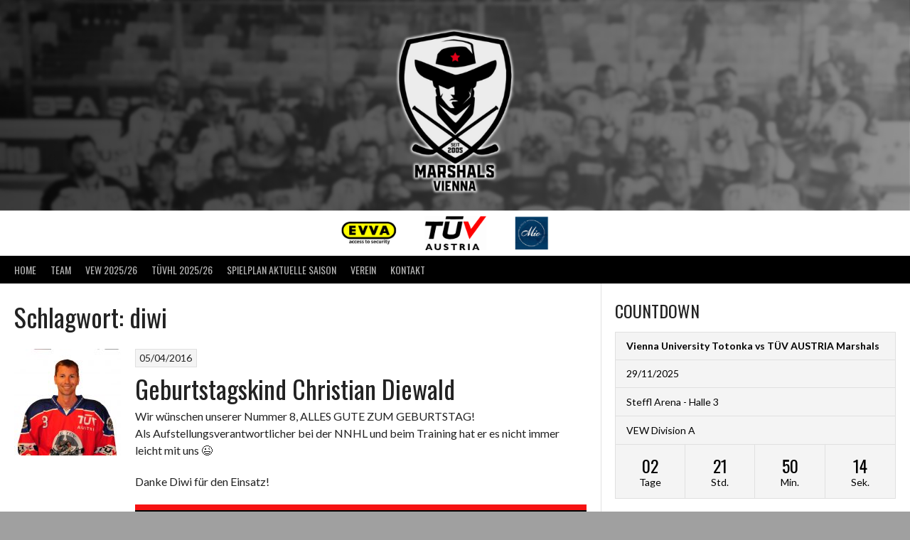

--- FILE ---
content_type: text/html; charset=UTF-8
request_url: https://ec-tuev-marshals.at/tag/diwi/
body_size: 12216
content:
<!DOCTYPE html>
<html lang="de">
<head>
<meta charset="UTF-8">
<meta name="viewport" content="width=device-width, initial-scale=1">
<link rel="profile" href="http://gmpg.org/xfn/11">
<link rel="pingback" href="https://ec-tuev-marshals.at/xmlrpc.php">
<meta name='robots' content='index, follow, max-image-preview:large, max-snippet:-1, max-video-preview:-1' />
	<style>img:is([sizes="auto" i], [sizes^="auto," i]) { contain-intrinsic-size: 3000px 1500px }</style>
	<script type="text/javascript">
/* <![CDATA[ */
window.koko_analytics = {"url":"https:\/\/ec-tuev-marshals.at\/koko-analytics-collect.php","site_url":"https:\/\/ec-tuev-marshals.at","post_id":0,"path":"\/tag\/diwi\/","method":"fingerprint","use_cookie":false};
/* ]]> */
</script>

	<!-- This site is optimized with the Yoast SEO plugin v26.4 - https://yoast.com/wordpress/plugins/seo/ -->
	<title>diwi Archives - TÜV AUSTRIA Marshals</title>
	<link rel="canonical" href="https://ec-tuev-marshals.at/tag/diwi/" />
	<meta property="og:locale" content="de_DE" />
	<meta property="og:type" content="article" />
	<meta property="og:title" content="diwi Archives - TÜV AUSTRIA Marshals" />
	<meta property="og:url" content="https://ec-tuev-marshals.at/tag/diwi/" />
	<meta property="og:site_name" content="TÜV AUSTRIA Marshals" />
	<meta name="twitter:card" content="summary_large_image" />
	<script type="application/ld+json" class="yoast-schema-graph">{"@context":"https://schema.org","@graph":[{"@type":"CollectionPage","@id":"https://ec-tuev-marshals.at/tag/diwi/","url":"https://ec-tuev-marshals.at/tag/diwi/","name":"diwi Archives - TÜV AUSTRIA Marshals","isPartOf":{"@id":"https://ec-tuev-marshals.at/#website"},"primaryImageOfPage":{"@id":"https://ec-tuev-marshals.at/tag/diwi/#primaryimage"},"image":{"@id":"https://ec-tuev-marshals.at/tag/diwi/#primaryimage"},"thumbnailUrl":"https://ec-tuev-marshals.at/wp-content/uploads/2015/08/08_Christian-Diewald.jpg","breadcrumb":{"@id":"https://ec-tuev-marshals.at/tag/diwi/#breadcrumb"},"inLanguage":"de"},{"@type":"ImageObject","inLanguage":"de","@id":"https://ec-tuev-marshals.at/tag/diwi/#primaryimage","url":"https://ec-tuev-marshals.at/wp-content/uploads/2015/08/08_Christian-Diewald.jpg","contentUrl":"https://ec-tuev-marshals.at/wp-content/uploads/2015/08/08_Christian-Diewald.jpg","width":2290,"height":3360},{"@type":"BreadcrumbList","@id":"https://ec-tuev-marshals.at/tag/diwi/#breadcrumb","itemListElement":[{"@type":"ListItem","position":1,"name":"Startseite","item":"https://ec-tuev-marshals.at/"},{"@type":"ListItem","position":2,"name":"diwi"}]},{"@type":"WebSite","@id":"https://ec-tuev-marshals.at/#website","url":"https://ec-tuev-marshals.at/","name":"ECTÜV MARSHALS","description":"Eishockey-Verein in Wien","publisher":{"@id":"https://ec-tuev-marshals.at/#organization"},"potentialAction":[{"@type":"SearchAction","target":{"@type":"EntryPoint","urlTemplate":"https://ec-tuev-marshals.at/?s={search_term_string}"},"query-input":{"@type":"PropertyValueSpecification","valueRequired":true,"valueName":"search_term_string"}}],"inLanguage":"de"},{"@type":"Organization","@id":"https://ec-tuev-marshals.at/#organization","name":"EC TÜV AUSTRIA Marshals","url":"https://ec-tuev-marshals.at/","logo":{"@type":"ImageObject","inLanguage":"de","@id":"https://ec-tuev-marshals.at/#/schema/logo/image/","url":"https://ec-tuev-marshals.at/wp-content/uploads/2015/08/newsletter_marshal_logo.png","contentUrl":"https://ec-tuev-marshals.at/wp-content/uploads/2015/08/newsletter_marshal_logo.png","width":221,"height":200,"caption":"EC TÜV AUSTRIA Marshals"},"image":{"@id":"https://ec-tuev-marshals.at/#/schema/logo/image/"},"sameAs":["https://www.facebook.com/tuvmarshals/"]}]}</script>
	<!-- / Yoast SEO plugin. -->


<link rel='dns-prefetch' href='//fonts.googleapis.com' />
<link rel="alternate" type="application/rss+xml" title="TÜV AUSTRIA Marshals &raquo; Feed" href="https://ec-tuev-marshals.at/feed/" />
<link rel="alternate" type="application/rss+xml" title="TÜV AUSTRIA Marshals &raquo; Kommentar-Feed" href="https://ec-tuev-marshals.at/comments/feed/" />
<link rel="alternate" type="application/rss+xml" title="TÜV AUSTRIA Marshals &raquo; diwi Schlagwort-Feed" href="https://ec-tuev-marshals.at/tag/diwi/feed/" />
<script type="text/javascript">
/* <![CDATA[ */
window._wpemojiSettings = {"baseUrl":"https:\/\/s.w.org\/images\/core\/emoji\/16.0.1\/72x72\/","ext":".png","svgUrl":"https:\/\/s.w.org\/images\/core\/emoji\/16.0.1\/svg\/","svgExt":".svg","source":{"concatemoji":"https:\/\/ec-tuev-marshals.at\/wp-includes\/js\/wp-emoji-release.min.js?ver=6.8.3"}};
/*! This file is auto-generated */
!function(s,n){var o,i,e;function c(e){try{var t={supportTests:e,timestamp:(new Date).valueOf()};sessionStorage.setItem(o,JSON.stringify(t))}catch(e){}}function p(e,t,n){e.clearRect(0,0,e.canvas.width,e.canvas.height),e.fillText(t,0,0);var t=new Uint32Array(e.getImageData(0,0,e.canvas.width,e.canvas.height).data),a=(e.clearRect(0,0,e.canvas.width,e.canvas.height),e.fillText(n,0,0),new Uint32Array(e.getImageData(0,0,e.canvas.width,e.canvas.height).data));return t.every(function(e,t){return e===a[t]})}function u(e,t){e.clearRect(0,0,e.canvas.width,e.canvas.height),e.fillText(t,0,0);for(var n=e.getImageData(16,16,1,1),a=0;a<n.data.length;a++)if(0!==n.data[a])return!1;return!0}function f(e,t,n,a){switch(t){case"flag":return n(e,"\ud83c\udff3\ufe0f\u200d\u26a7\ufe0f","\ud83c\udff3\ufe0f\u200b\u26a7\ufe0f")?!1:!n(e,"\ud83c\udde8\ud83c\uddf6","\ud83c\udde8\u200b\ud83c\uddf6")&&!n(e,"\ud83c\udff4\udb40\udc67\udb40\udc62\udb40\udc65\udb40\udc6e\udb40\udc67\udb40\udc7f","\ud83c\udff4\u200b\udb40\udc67\u200b\udb40\udc62\u200b\udb40\udc65\u200b\udb40\udc6e\u200b\udb40\udc67\u200b\udb40\udc7f");case"emoji":return!a(e,"\ud83e\udedf")}return!1}function g(e,t,n,a){var r="undefined"!=typeof WorkerGlobalScope&&self instanceof WorkerGlobalScope?new OffscreenCanvas(300,150):s.createElement("canvas"),o=r.getContext("2d",{willReadFrequently:!0}),i=(o.textBaseline="top",o.font="600 32px Arial",{});return e.forEach(function(e){i[e]=t(o,e,n,a)}),i}function t(e){var t=s.createElement("script");t.src=e,t.defer=!0,s.head.appendChild(t)}"undefined"!=typeof Promise&&(o="wpEmojiSettingsSupports",i=["flag","emoji"],n.supports={everything:!0,everythingExceptFlag:!0},e=new Promise(function(e){s.addEventListener("DOMContentLoaded",e,{once:!0})}),new Promise(function(t){var n=function(){try{var e=JSON.parse(sessionStorage.getItem(o));if("object"==typeof e&&"number"==typeof e.timestamp&&(new Date).valueOf()<e.timestamp+604800&&"object"==typeof e.supportTests)return e.supportTests}catch(e){}return null}();if(!n){if("undefined"!=typeof Worker&&"undefined"!=typeof OffscreenCanvas&&"undefined"!=typeof URL&&URL.createObjectURL&&"undefined"!=typeof Blob)try{var e="postMessage("+g.toString()+"("+[JSON.stringify(i),f.toString(),p.toString(),u.toString()].join(",")+"));",a=new Blob([e],{type:"text/javascript"}),r=new Worker(URL.createObjectURL(a),{name:"wpTestEmojiSupports"});return void(r.onmessage=function(e){c(n=e.data),r.terminate(),t(n)})}catch(e){}c(n=g(i,f,p,u))}t(n)}).then(function(e){for(var t in e)n.supports[t]=e[t],n.supports.everything=n.supports.everything&&n.supports[t],"flag"!==t&&(n.supports.everythingExceptFlag=n.supports.everythingExceptFlag&&n.supports[t]);n.supports.everythingExceptFlag=n.supports.everythingExceptFlag&&!n.supports.flag,n.DOMReady=!1,n.readyCallback=function(){n.DOMReady=!0}}).then(function(){return e}).then(function(){var e;n.supports.everything||(n.readyCallback(),(e=n.source||{}).concatemoji?t(e.concatemoji):e.wpemoji&&e.twemoji&&(t(e.twemoji),t(e.wpemoji)))}))}((window,document),window._wpemojiSettings);
/* ]]> */
</script>
<style id='wp-emoji-styles-inline-css' type='text/css'>

	img.wp-smiley, img.emoji {
		display: inline !important;
		border: none !important;
		box-shadow: none !important;
		height: 1em !important;
		width: 1em !important;
		margin: 0 0.07em !important;
		vertical-align: -0.1em !important;
		background: none !important;
		padding: 0 !important;
	}
</style>
<link rel='stylesheet' id='wp-block-library-css' href='https://ec-tuev-marshals.at/wp-includes/css/dist/block-library/style.min.css?ver=6.8.3' type='text/css' media='all' />
<style id='classic-theme-styles-inline-css' type='text/css'>
/*! This file is auto-generated */
.wp-block-button__link{color:#fff;background-color:#32373c;border-radius:9999px;box-shadow:none;text-decoration:none;padding:calc(.667em + 2px) calc(1.333em + 2px);font-size:1.125em}.wp-block-file__button{background:#32373c;color:#fff;text-decoration:none}
</style>
<style id='global-styles-inline-css' type='text/css'>
:root{--wp--preset--aspect-ratio--square: 1;--wp--preset--aspect-ratio--4-3: 4/3;--wp--preset--aspect-ratio--3-4: 3/4;--wp--preset--aspect-ratio--3-2: 3/2;--wp--preset--aspect-ratio--2-3: 2/3;--wp--preset--aspect-ratio--16-9: 16/9;--wp--preset--aspect-ratio--9-16: 9/16;--wp--preset--color--black: #000000;--wp--preset--color--cyan-bluish-gray: #abb8c3;--wp--preset--color--white: #ffffff;--wp--preset--color--pale-pink: #f78da7;--wp--preset--color--vivid-red: #cf2e2e;--wp--preset--color--luminous-vivid-orange: #ff6900;--wp--preset--color--luminous-vivid-amber: #fcb900;--wp--preset--color--light-green-cyan: #7bdcb5;--wp--preset--color--vivid-green-cyan: #00d084;--wp--preset--color--pale-cyan-blue: #8ed1fc;--wp--preset--color--vivid-cyan-blue: #0693e3;--wp--preset--color--vivid-purple: #9b51e0;--wp--preset--gradient--vivid-cyan-blue-to-vivid-purple: linear-gradient(135deg,rgba(6,147,227,1) 0%,rgb(155,81,224) 100%);--wp--preset--gradient--light-green-cyan-to-vivid-green-cyan: linear-gradient(135deg,rgb(122,220,180) 0%,rgb(0,208,130) 100%);--wp--preset--gradient--luminous-vivid-amber-to-luminous-vivid-orange: linear-gradient(135deg,rgba(252,185,0,1) 0%,rgba(255,105,0,1) 100%);--wp--preset--gradient--luminous-vivid-orange-to-vivid-red: linear-gradient(135deg,rgba(255,105,0,1) 0%,rgb(207,46,46) 100%);--wp--preset--gradient--very-light-gray-to-cyan-bluish-gray: linear-gradient(135deg,rgb(238,238,238) 0%,rgb(169,184,195) 100%);--wp--preset--gradient--cool-to-warm-spectrum: linear-gradient(135deg,rgb(74,234,220) 0%,rgb(151,120,209) 20%,rgb(207,42,186) 40%,rgb(238,44,130) 60%,rgb(251,105,98) 80%,rgb(254,248,76) 100%);--wp--preset--gradient--blush-light-purple: linear-gradient(135deg,rgb(255,206,236) 0%,rgb(152,150,240) 100%);--wp--preset--gradient--blush-bordeaux: linear-gradient(135deg,rgb(254,205,165) 0%,rgb(254,45,45) 50%,rgb(107,0,62) 100%);--wp--preset--gradient--luminous-dusk: linear-gradient(135deg,rgb(255,203,112) 0%,rgb(199,81,192) 50%,rgb(65,88,208) 100%);--wp--preset--gradient--pale-ocean: linear-gradient(135deg,rgb(255,245,203) 0%,rgb(182,227,212) 50%,rgb(51,167,181) 100%);--wp--preset--gradient--electric-grass: linear-gradient(135deg,rgb(202,248,128) 0%,rgb(113,206,126) 100%);--wp--preset--gradient--midnight: linear-gradient(135deg,rgb(2,3,129) 0%,rgb(40,116,252) 100%);--wp--preset--font-size--small: 13px;--wp--preset--font-size--medium: 20px;--wp--preset--font-size--large: 36px;--wp--preset--font-size--x-large: 42px;--wp--preset--spacing--20: 0.44rem;--wp--preset--spacing--30: 0.67rem;--wp--preset--spacing--40: 1rem;--wp--preset--spacing--50: 1.5rem;--wp--preset--spacing--60: 2.25rem;--wp--preset--spacing--70: 3.38rem;--wp--preset--spacing--80: 5.06rem;--wp--preset--shadow--natural: 6px 6px 9px rgba(0, 0, 0, 0.2);--wp--preset--shadow--deep: 12px 12px 50px rgba(0, 0, 0, 0.4);--wp--preset--shadow--sharp: 6px 6px 0px rgba(0, 0, 0, 0.2);--wp--preset--shadow--outlined: 6px 6px 0px -3px rgba(255, 255, 255, 1), 6px 6px rgba(0, 0, 0, 1);--wp--preset--shadow--crisp: 6px 6px 0px rgba(0, 0, 0, 1);}:where(.is-layout-flex){gap: 0.5em;}:where(.is-layout-grid){gap: 0.5em;}body .is-layout-flex{display: flex;}.is-layout-flex{flex-wrap: wrap;align-items: center;}.is-layout-flex > :is(*, div){margin: 0;}body .is-layout-grid{display: grid;}.is-layout-grid > :is(*, div){margin: 0;}:where(.wp-block-columns.is-layout-flex){gap: 2em;}:where(.wp-block-columns.is-layout-grid){gap: 2em;}:where(.wp-block-post-template.is-layout-flex){gap: 1.25em;}:where(.wp-block-post-template.is-layout-grid){gap: 1.25em;}.has-black-color{color: var(--wp--preset--color--black) !important;}.has-cyan-bluish-gray-color{color: var(--wp--preset--color--cyan-bluish-gray) !important;}.has-white-color{color: var(--wp--preset--color--white) !important;}.has-pale-pink-color{color: var(--wp--preset--color--pale-pink) !important;}.has-vivid-red-color{color: var(--wp--preset--color--vivid-red) !important;}.has-luminous-vivid-orange-color{color: var(--wp--preset--color--luminous-vivid-orange) !important;}.has-luminous-vivid-amber-color{color: var(--wp--preset--color--luminous-vivid-amber) !important;}.has-light-green-cyan-color{color: var(--wp--preset--color--light-green-cyan) !important;}.has-vivid-green-cyan-color{color: var(--wp--preset--color--vivid-green-cyan) !important;}.has-pale-cyan-blue-color{color: var(--wp--preset--color--pale-cyan-blue) !important;}.has-vivid-cyan-blue-color{color: var(--wp--preset--color--vivid-cyan-blue) !important;}.has-vivid-purple-color{color: var(--wp--preset--color--vivid-purple) !important;}.has-black-background-color{background-color: var(--wp--preset--color--black) !important;}.has-cyan-bluish-gray-background-color{background-color: var(--wp--preset--color--cyan-bluish-gray) !important;}.has-white-background-color{background-color: var(--wp--preset--color--white) !important;}.has-pale-pink-background-color{background-color: var(--wp--preset--color--pale-pink) !important;}.has-vivid-red-background-color{background-color: var(--wp--preset--color--vivid-red) !important;}.has-luminous-vivid-orange-background-color{background-color: var(--wp--preset--color--luminous-vivid-orange) !important;}.has-luminous-vivid-amber-background-color{background-color: var(--wp--preset--color--luminous-vivid-amber) !important;}.has-light-green-cyan-background-color{background-color: var(--wp--preset--color--light-green-cyan) !important;}.has-vivid-green-cyan-background-color{background-color: var(--wp--preset--color--vivid-green-cyan) !important;}.has-pale-cyan-blue-background-color{background-color: var(--wp--preset--color--pale-cyan-blue) !important;}.has-vivid-cyan-blue-background-color{background-color: var(--wp--preset--color--vivid-cyan-blue) !important;}.has-vivid-purple-background-color{background-color: var(--wp--preset--color--vivid-purple) !important;}.has-black-border-color{border-color: var(--wp--preset--color--black) !important;}.has-cyan-bluish-gray-border-color{border-color: var(--wp--preset--color--cyan-bluish-gray) !important;}.has-white-border-color{border-color: var(--wp--preset--color--white) !important;}.has-pale-pink-border-color{border-color: var(--wp--preset--color--pale-pink) !important;}.has-vivid-red-border-color{border-color: var(--wp--preset--color--vivid-red) !important;}.has-luminous-vivid-orange-border-color{border-color: var(--wp--preset--color--luminous-vivid-orange) !important;}.has-luminous-vivid-amber-border-color{border-color: var(--wp--preset--color--luminous-vivid-amber) !important;}.has-light-green-cyan-border-color{border-color: var(--wp--preset--color--light-green-cyan) !important;}.has-vivid-green-cyan-border-color{border-color: var(--wp--preset--color--vivid-green-cyan) !important;}.has-pale-cyan-blue-border-color{border-color: var(--wp--preset--color--pale-cyan-blue) !important;}.has-vivid-cyan-blue-border-color{border-color: var(--wp--preset--color--vivid-cyan-blue) !important;}.has-vivid-purple-border-color{border-color: var(--wp--preset--color--vivid-purple) !important;}.has-vivid-cyan-blue-to-vivid-purple-gradient-background{background: var(--wp--preset--gradient--vivid-cyan-blue-to-vivid-purple) !important;}.has-light-green-cyan-to-vivid-green-cyan-gradient-background{background: var(--wp--preset--gradient--light-green-cyan-to-vivid-green-cyan) !important;}.has-luminous-vivid-amber-to-luminous-vivid-orange-gradient-background{background: var(--wp--preset--gradient--luminous-vivid-amber-to-luminous-vivid-orange) !important;}.has-luminous-vivid-orange-to-vivid-red-gradient-background{background: var(--wp--preset--gradient--luminous-vivid-orange-to-vivid-red) !important;}.has-very-light-gray-to-cyan-bluish-gray-gradient-background{background: var(--wp--preset--gradient--very-light-gray-to-cyan-bluish-gray) !important;}.has-cool-to-warm-spectrum-gradient-background{background: var(--wp--preset--gradient--cool-to-warm-spectrum) !important;}.has-blush-light-purple-gradient-background{background: var(--wp--preset--gradient--blush-light-purple) !important;}.has-blush-bordeaux-gradient-background{background: var(--wp--preset--gradient--blush-bordeaux) !important;}.has-luminous-dusk-gradient-background{background: var(--wp--preset--gradient--luminous-dusk) !important;}.has-pale-ocean-gradient-background{background: var(--wp--preset--gradient--pale-ocean) !important;}.has-electric-grass-gradient-background{background: var(--wp--preset--gradient--electric-grass) !important;}.has-midnight-gradient-background{background: var(--wp--preset--gradient--midnight) !important;}.has-small-font-size{font-size: var(--wp--preset--font-size--small) !important;}.has-medium-font-size{font-size: var(--wp--preset--font-size--medium) !important;}.has-large-font-size{font-size: var(--wp--preset--font-size--large) !important;}.has-x-large-font-size{font-size: var(--wp--preset--font-size--x-large) !important;}
:where(.wp-block-post-template.is-layout-flex){gap: 1.25em;}:where(.wp-block-post-template.is-layout-grid){gap: 1.25em;}
:where(.wp-block-columns.is-layout-flex){gap: 2em;}:where(.wp-block-columns.is-layout-grid){gap: 2em;}
:root :where(.wp-block-pullquote){font-size: 1.5em;line-height: 1.6;}
</style>
<link rel='stylesheet' id='dashicons-css' href='https://ec-tuev-marshals.at/wp-includes/css/dashicons.min.css?ver=6.8.3' type='text/css' media='all' />
<link rel='stylesheet' id='sportspress-general-css' href='//ec-tuev-marshals.at/wp-content/plugins/sportspress-pro/includes/sportspress/assets/css/sportspress.css?ver=2.7.26' type='text/css' media='all' />
<link rel='stylesheet' id='sportspress-icons-css' href='//ec-tuev-marshals.at/wp-content/plugins/sportspress-pro/includes/sportspress/assets/css/icons.css?ver=2.7.26' type='text/css' media='all' />
<link rel='stylesheet' id='sportspress-league-menu-css' href='//ec-tuev-marshals.at/wp-content/plugins/sportspress-pro/includes/sportspress-league-menu/css/sportspress-league-menu.css?ver=2.1.2' type='text/css' media='all' />
<link rel='stylesheet' id='sportspress-event-statistics-css' href='//ec-tuev-marshals.at/wp-content/plugins/sportspress-pro/includes/sportspress-match-stats/css/sportspress-match-stats.css?ver=2.2' type='text/css' media='all' />
<link rel='stylesheet' id='sportspress-results-matrix-css' href='//ec-tuev-marshals.at/wp-content/plugins/sportspress-pro/includes/sportspress-results-matrix/css/sportspress-results-matrix.css?ver=2.6.9' type='text/css' media='all' />
<link rel='stylesheet' id='sportspress-scoreboard-css' href='//ec-tuev-marshals.at/wp-content/plugins/sportspress-pro/includes/sportspress-scoreboard/css/sportspress-scoreboard.css?ver=2.6.11' type='text/css' media='all' />
<link rel='stylesheet' id='sportspress-scoreboard-ltr-css' href='//ec-tuev-marshals.at/wp-content/plugins/sportspress-pro/includes/sportspress-scoreboard/css/sportspress-scoreboard-ltr.css?ver=2.6.11' type='text/css' media='all' />
<link rel='stylesheet' id='sportspress-sponsors-css' href='//ec-tuev-marshals.at/wp-content/plugins/sportspress-pro/includes/sportspress-sponsors/css/sportspress-sponsors.css?ver=2.6.15' type='text/css' media='all' />
<link rel='stylesheet' id='sportspress-timelines-css' href='//ec-tuev-marshals.at/wp-content/plugins/sportspress-pro/includes/sportspress-timelines/css/sportspress-timelines.css?ver=2.6' type='text/css' media='all' />
<link rel='stylesheet' id='sportspress-tournaments-css' href='//ec-tuev-marshals.at/wp-content/plugins/sportspress-pro/includes/sportspress-tournaments/css/sportspress-tournaments.css?ver=2.6.21' type='text/css' media='all' />
<link rel='stylesheet' id='sportspress-tournaments-ltr-css' href='//ec-tuev-marshals.at/wp-content/plugins/sportspress-pro/includes/sportspress-tournaments/css/sportspress-tournaments-ltr.css?ver=2.6.21' type='text/css' media='all' />
<link rel='stylesheet' id='jquery-bracket-css' href='//ec-tuev-marshals.at/wp-content/plugins/sportspress-pro/includes/sportspress-tournaments/css/jquery.bracket.min.css?ver=0.11.0' type='text/css' media='all' />
<link rel='stylesheet' id='sportspress-twitter-css' href='//ec-tuev-marshals.at/wp-content/plugins/sportspress-pro/includes/sportspress-twitter/css/sportspress-twitter.css?ver=2.1.2' type='text/css' media='all' />
<link rel='stylesheet' id='sportspress-user-scores-css' href='//ec-tuev-marshals.at/wp-content/plugins/sportspress-pro/includes/sportspress-user-scores/css/sportspress-user-scores.css?ver=2.3' type='text/css' media='all' />
<link rel='stylesheet' id='wpsw_social-icons-css' href='https://ec-tuev-marshals.at/wp-content/plugins/wp-social-widget/assets/css/social-icons.css?ver=2.3.1' type='text/css' media='all' />
<link rel='stylesheet' id='wpsw_social-css-css' href='https://ec-tuev-marshals.at/wp-content/plugins/wp-social-widget/assets/css/social-style.css?ver=2.3.1' type='text/css' media='all' />
<link rel='stylesheet' id='rookie-lato-css' href='//fonts.googleapis.com/css?family=Lato%3A400%2C700%2C400italic%2C700italic&#038;subset=latin-ext&#038;ver=6.8.3' type='text/css' media='all' />
<link rel='stylesheet' id='rookie-oswald-css' href='//fonts.googleapis.com/css?family=Oswald%3A400%2C700&#038;subset=latin-ext&#038;ver=6.8.3' type='text/css' media='all' />
<link rel='stylesheet' id='rookie-framework-style-css' href='https://ec-tuev-marshals.at/wp-content/themes/rookie/framework.css?ver=6.8.3' type='text/css' media='all' />
<link rel='stylesheet' id='rookie-style-css' href='https://ec-tuev-marshals.at/wp-content/themes/rookie/style.css?ver=6.8.3' type='text/css' media='all' />
<link rel='stylesheet' id='meks-social-widget-css' href='https://ec-tuev-marshals.at/wp-content/plugins/meks-smart-social-widget/css/style.css?ver=1.6.5' type='text/css' media='all' />
<link rel='stylesheet' id='slb_core-css' href='https://ec-tuev-marshals.at/wp-content/plugins/simple-lightbox/client/css/app.css?ver=2.9.4' type='text/css' media='all' />
<link rel='stylesheet' id='eeb-css-frontend-css' href='https://ec-tuev-marshals.at/wp-content/plugins/email-encoder-bundle/core/includes/assets/css/style.css?ver=251111-93703' type='text/css' media='all' />
<link rel='stylesheet' id='__EPYT__style-css' href='https://ec-tuev-marshals.at/wp-content/plugins/youtube-embed-plus/styles/ytprefs.min.css?ver=14.2.3.2' type='text/css' media='all' />
<style id='__EPYT__style-inline-css' type='text/css'>

                .epyt-gallery-thumb {
                        width: 33.333%;
                }
                
</style>
<style type="text/css"></style>	<style type="text/css"> /* Rookie Custom Layout */
	@media screen and (min-width: 1025px) {
		.site-header, .site-content, .site-footer, .site-info {
			width: 1600px; }
	}
	</style>
		<style type="text/css"> /* Rookie Custom Colors */
	.site-content,
	.main-navigation .nav-menu > .menu-item-has-children:hover > a,
	.main-navigation li.menu-item-has-children:hover a,
	.main-navigation ul ul { background: #ffffff; }
	pre,
	code,
	kbd,
	tt,
	var,
	table,
	.main-navigation li.menu-item-has-children:hover a:hover,
	.main-navigation ul ul li.page_item_has_children:hover > a,
	.entry-footer-links,
	.comment-content,
	.sp-table-wrapper .dataTables_paginate,
	.sp-event-staff,
	.sp-template-countdown .event-name,
	.sp-template-countdown .event-venue,
	.sp-template-countdown .event-league,
	.sp-template-countdown time span,
	.sp-template-details dl,
	.mega-slider__row,
	.woocommerce .woocommerce-breadcrumb,
	.woocommerce-page .woocommerce-breadcrumb,
	.opta-widget-container form {
		background: #f4f4f4; }
	.comment-content:after {
		border-right-color: #f4f4f4; }
	.widget_calendar #today,
	.sp-highlight,
	.sp-template-event-calendar #today,
	.sp-template-event-blocks .event-title,
	.mega-slider__row:hover {
		background: #ffffff; }
	.sp-tournament-bracket .sp-team .sp-team-name:before {
		border-left-color: #ffffff;
		border-right-color: #ffffff; }
	.sp-tournament-bracket .sp-event {
		border-color: #ffffff !important; }
	caption,
	.main-navigation,
	.site-footer,
	.sp-heading,
	.sp-table-caption,
	.sp-template-gallery .gallery-caption,
	.sp-template-event-logos .sp-team-result,
	.sp-statistic-bar,
	.opta-widget-container h2 {
		background: #000000; }
	pre,
	code,
	kbd,
	tt,
	var,
	table,
	th,
	td,
	tbody td,
	th:first-child, td:first-child,
	th:last-child, td:last-child,
	input[type="text"],
	input[type="email"],
	input[type="url"],
	input[type="password"],
	input[type="search"],
    input[type="tel"],
    input[type="date"],
	textarea,
	.entry-footer-links,
	.comment-metadata .edit-link,
	.comment-content,
	.sp-table-wrapper .dataTables_paginate,
	.sp-event-staff,
	.sp-template-countdown .event-name,
	.sp-template-countdown .event-venue,
	.sp-template-countdown .event-league,
	.sp-template-countdown time span,
	.sp-template-countdown time span:first-child,
	.sp-template-event-blocks .event-title,
	.sp-template-details dl,
	.sp-template-tournament-bracket table,
	.sp-template-tournament-bracket thead th,
	.mega-slider_row,
	.woocommerce .woocommerce-breadcrumb,
	.woocommerce-page .woocommerce-breadcrumb,
	.opta-widget-container form {
		border-color: #e0e0e0; }
	.comment-content:before {
		border-right-color: #e0e0e0; }
	.sp-tab-menu {
		border-bottom-color: #e0e0e0; }
	body,
	button,
	input,
	select,
	textarea,
	.main-navigation .nav-menu > .menu-item-has-children:hover > a,
	.main-navigation ul ul a,
	.widget_recent_entries ul li:before,
	.widget_pages ul li:before,
	.widget_categories ul li:before,
	.widget_archive ul li:before,
	.widget_recent_comments ul li:before,
	.widget_nav_menu ul li:before,
	.widget_links ul li:before,
	.widget_meta ul li:before,
	.entry-title a,
	a .entry-title,
	.page-title a,
	a .page-title,
	.entry-title a:hover,
	a:hover .entry-title,
	.page-title a:hover,
	a:hover .page-title:hover,
	.woocommerce ul.products li.product h3,
	.woocommerce-page ul.products li.product h3 {
		color: #222222; }
	pre,
	code,
	kbd,
	tt,
	var,
	table,
	.main-navigation li.menu-item-has-children:hover a:hover,
	.main-navigation ul ul li.page_item_has_children:hover > a,
	.entry-meta,
	.entry-footer-links,
	.comment-content,
	.sp-data-table,
	.site-footer .sp-data-table,
	.sp-table-wrapper .dataTables_paginate,
	.sp-template,
	.sp-template-countdown .event-venue,
	.sp-template-countdown .event-league,
	.sp-template-countdown .event-name a,
	.sp-template-countdown time span,
	.sp-template-details dl,
	.sp-template-event-blocks .event-title,
	.sp-template-event-blocks .event-title a,
	.sp-tournament-bracket .sp-event .sp-event-date,
	.mega-slider,
	.woocommerce .woocommerce-breadcrumb,
	.woocommerce-page .woocommerce-breadcrumb {
		color: #000000; }
	.widget_recent_entries ul li a,
	.widget_pages ul li a,
	.widget_categories ul li a,
	.widget_archive ul li a,
	.widget_recent_comments ul li a,
	.widget_nav_menu ul li a,
	.widget_links ul li a,
	.widget_meta ul li a,
	.widget_calendar #prev a,
	.widget_calendar #next a,
	.nav-links a,
	.comment-metadata a,
	.comment-body .reply a,
	.wp-caption-text,
	.sp-view-all-link,
	.sp-template-event-calendar #prev a,
	.sp-template-event-calendar #next a,
	.sp-template-tournament-bracket .sp-event-venue,
	.woocommerce .woocommerce-breadcrumb,
	.woocommerce-page .woocommerce-breadcrumb,
	.woocommerce .woocommerce-breadcrumb a,
	.woocommerce-page .woocommerce-breadcrumb a {
		color: #7a7a7a; }
	caption,
	button,
	input[type="button"],
	input[type="reset"],
	input[type="submit"],
	.main-navigation .nav-menu > li:hover > a,
	.main-navigation.toggled .menu-toggle,
	.site-footer,
	.sp-template .gallery-caption,
	.sp-template .gallery-caption a,
	.sp-heading,
	.sp-heading:hover,
	.sp-heading a:hover,
	.sp-table-caption,
	.sp-template-event-logos .sp-team-result,
	.sp-template-tournament-bracket .sp-result,
	.single-sp_player .entry-header .entry-title strong {
		color: #ffffff; }
	.main-navigation a,
	.main-navigation .menu-toggle {
		color: rgba(255, 255, 255, 0.7); }
	a,
	blockquote:before,
	q:before,
	.main-navigation ul ul .current-menu-item > a,
	.main-navigation ul ul .current-menu-parent > a,
	.main-navigation ul ul .current-menu-ancestor > a,
	.main-navigation ul ul .current_page_item > a,
	.main-navigation ul ul .current_page_parent > a,
	.main-navigation ul ul .current_page_ancestor > a,
	.main-navigation li.menu-item-has-children:hover ul .current-menu-item > a:hover,
	.main-navigation li.menu-item-has-children:hover ul .current-menu-parent > a:hover,
	.main-navigation li.menu-item-has-children:hover ul .current-menu-ancestor > a:hover,
	.main-navigation li.menu-item-has-children:hover ul .current_page_item > a:hover,
	.main-navigation li.menu-item-has-children:hover ul .current_page_parent > a:hover,
	.main-navigation li.menu-item-has-children:hover ul .current_page_ancestor > a:hover,
	.widget_recent_entries ul li a:hover,
	.widget_pages ul li a:hover,
	.widget_categories ul li a:hover,
	.widget_archive ul li a:hover,
	.widget_recent_comments ul li a:hover,
	.widget_nav_menu ul li a:hover,
	.widget_links ul li a:hover,
	.widget_meta ul li a:hover,
	.widget_calendar #prev a:hover,
	.widget_calendar #next a:hover,
	.nav-links a:hover,
	.sticky .entry-title:before,
	.comment-metadata a:hover,
	.comment-body .reply a:hover,
	.sp-view-all-link:hover,
	.sp-template-event-calendar #prev a:hover,
	.sp-template-event-calendar #next a:hover,
	.single-sp_staff .entry-header .entry-title strong,
	.sp-message {
		color: #f61212; }
	cite:before,
	button,
	input[type="button"],
	input[type="reset"],
	input[type="submit"],
	.main-navigation .nav-menu > li:hover > a,
	.main-navigation .search-form .search-submit:hover,
	.nav-links .meta-nav,
	.entry-footer a,
	.sp-template-player-gallery .gallery-item strong,
	.sp-template-tournament-bracket .sp-result,
	.single-sp_player .entry-header .entry-title strong,
	.sp-statistic-bar-fill,
	.mega-slider__row--active,
	.mega-slider__row--active:hover {
		background: #f61212; }
	.sp-message {
		border-color: #f61212; }
	caption,
	.sp-table-caption,
	.opta-widget-container h2 {
		border-top-color: #f61212; }
	.sp-tab-menu-item-active a {
		border-bottom-color: #f61212; }
	button:hover,
	input[type="button"]:hover,
	input[type="reset"]:hover,
	input[type="submit"]:hover,
	button:focus,
	input[type="button"]:focus,
	input[type="reset"]:focus,
	input[type="submit"]:focus,
	button:active,
	input[type="button"]:active,
	input[type="reset"]:active,
	input[type="submit"]:active,
	.entry-footer a:hover,
	.nav-links a:hover .meta-nav,
	.sp-template-tournament-bracket .sp-event-title:hover .sp-result {
		background: #d80000; }
	.widget_search .search-submit {
		border-color: #d80000; }
	a:hover {
		color: #d80000; }
	.sp-template-event-logos {
		color: inherit; }
	.sp-footer-sponsors .sp-sponsors {
		border-color: #e0e0e0; }
	@media screen and (max-width: 600px) {
		.main-navigation .nav-menu > li:hover > a,
		.main-navigation ul ul li.page_item_has_children:hover > a {
			color: #ffffff;
			background: transparent; }
		.main-navigation .nav-menu li a:hover,
		.main-navigation .search-form .search-submit {
			color: #ffffff;
			background: #f61212; }
		.main-navigation .nav-menu > .menu-item-has-children:hover > a,
		.main-navigation li.menu-item-has-children:hover a {
			background: transparent; }
		.main-navigation ul ul {
			background: rgba(0, 0, 0, 0.1); }
		.main-navigation .nav-menu > .menu-item-has-children:hover > a:hover,
		.main-navigation li.menu-item-has-children:hover a:hover {
			background: #f61212;
			color: #fff;
		}
		.main-navigation ul ul a,
		.main-navigation .nav-menu > .menu-item-has-children:hover > a {
			color: rgba(255, 255, 255, 0.7); }
		.main-navigation .nav-menu > .current-menu-item > a,
		.main-navigation .nav-menu > .current-menu-parent > a,
		.main-navigation .nav-menu > .current-menu-ancestor > a,
		.main-navigation .nav-menu > .current_page_item > a,
		.main-navigation .nav-menu > .current_page_parent > a,
		.main-navigation .nav-menu > .current_page_ancestor > a,
		.main-navigation .nav-menu > .current-menu-item:hover > a,
		.main-navigation .nav-menu > .current-menu-parent:hover > a,
		.main-navigation .nav-menu > .current-menu-ancestor:hover > a,
		.main-navigation .nav-menu > .current_page_item:hover > a,
		.main-navigation .nav-menu > .current_page_parent:hover > a,
		.main-navigation .nav-menu > .current_page_ancestor:hover > a,
		.main-navigation ul ul .current-menu-parent > a,
		.main-navigation ul ul .current-menu-ancestor > a,
		.main-navigation ul ul .current_page_parent > a,
		.main-navigation ul ul .current_page_ancestor > a,
		.main-navigation li.menu-item-has-children:hover ul .current-menu-item > a:hover,
		.main-navigation li.menu-item-has-children:hover ul .current-menu-parent > a:hover,
		.main-navigation li.menu-item-has-children:hover ul .current-menu-ancestor > a:hover,
		.main-navigation li.menu-item-has-children:hover ul .current_page_item > a:hover,
		.main-navigation li.menu-item-has-children:hover ul .current_page_parent > a:hover,
		.main-navigation li.menu-item-has-children:hover ul .current_page_ancestor > a:hover {
			color: #fff;
		}
	}
	@media screen and (min-width: 601px) {
		.content-area,
		.widecolumn {
			box-shadow: 1px 0 0 #e0e0e0;
		}
		.widget-area {
			box-shadow: inset 1px 0 0 #e0e0e0; }
		.widget-area-left {
			box-shadow: inset -1px 0 0 #e0e0e0; }
		.rtl .content-area,
		.rtl .widecolumn {
			box-shadow: -1px 0 0 #e0e0e0;
		}

		.rtl .widget-area,
		.rtl .widget-area-left {
			box-shadow: inset -1px 0 0 #e0e0e0; }
		.rtl .widget-area-right {
			box-shadow: inset 1px 0 0 #e0e0e0; }
	}
	@media screen and (max-width: 1199px) {
		.social-sidebar {
			box-shadow: inset 0 1px 0 #e0e0e0; }
	}

	
	</style>
	<script type="text/javascript" src="https://ec-tuev-marshals.at/wp-includes/js/jquery/jquery.min.js?ver=3.7.1" id="jquery-core-js"></script>
<script type="text/javascript" src="https://ec-tuev-marshals.at/wp-includes/js/jquery/jquery-migrate.min.js?ver=3.4.1" id="jquery-migrate-js"></script>
<script type="text/javascript" src="https://ec-tuev-marshals.at/wp-content/plugins/sportspress-pro/includes/sportspress-facebook/js/sportspress-facebook-sdk.js?ver=2.11" id="sportspress-facebook-sdk-js"></script>
<script type="text/javascript" src="https://ec-tuev-marshals.at/wp-content/plugins/sportspress-pro/includes/sportspress-tournaments/js/jquery.bracket.min.js?ver=0.11.0" id="jquery-bracket-js"></script>
<script type="text/javascript" src="https://ec-tuev-marshals.at/wp-content/plugins/email-encoder-bundle/core/includes/assets/js/custom.js?ver=251111-93703" id="eeb-js-frontend-js"></script>
<script type="text/javascript" id="__ytprefs__-js-extra">
/* <![CDATA[ */
var _EPYT_ = {"ajaxurl":"https:\/\/ec-tuev-marshals.at\/wp-admin\/admin-ajax.php","security":"34d9c6710f","gallery_scrolloffset":"20","eppathtoscripts":"https:\/\/ec-tuev-marshals.at\/wp-content\/plugins\/youtube-embed-plus\/scripts\/","eppath":"https:\/\/ec-tuev-marshals.at\/wp-content\/plugins\/youtube-embed-plus\/","epresponsiveselector":"[\"iframe.__youtube_prefs_widget__\"]","epdovol":"1","version":"14.2.3.2","evselector":"iframe.__youtube_prefs__[src], iframe[src*=\"youtube.com\/embed\/\"], iframe[src*=\"youtube-nocookie.com\/embed\/\"]","ajax_compat":"","maxres_facade":"eager","ytapi_load":"light","pause_others":"","stopMobileBuffer":"1","facade_mode":"","not_live_on_channel":""};
/* ]]> */
</script>
<script type="text/javascript" src="https://ec-tuev-marshals.at/wp-content/plugins/youtube-embed-plus/scripts/ytprefs.min.js?ver=14.2.3.2" id="__ytprefs__-js"></script>
<link rel="https://api.w.org/" href="https://ec-tuev-marshals.at/wp-json/" /><link rel="alternate" title="JSON" type="application/json" href="https://ec-tuev-marshals.at/wp-json/wp/v2/tags/130" /><link rel="EditURI" type="application/rsd+xml" title="RSD" href="https://ec-tuev-marshals.at/xmlrpc.php?rsd" />
<meta name="generator" content="WordPress 6.8.3" />
<meta name="generator" content="SportsPress 2.7.26" />
<meta name="generator" content="SportsPress Pro 2.7.27" />
<meta name="generator" content="Yoast SEO for SportsPress 1.0" />
<style type="text/css" id="custom-background-css">
body.custom-background { background-color: #a0a0a0; }
</style>
	<link rel="icon" href="https://ec-tuev-marshals.at/wp-content/uploads/2023/09/cropped-tuev-marshals-logo-neu-32x32.png" sizes="32x32" />
<link rel="icon" href="https://ec-tuev-marshals.at/wp-content/uploads/2023/09/cropped-tuev-marshals-logo-neu-192x192.png" sizes="192x192" />
<link rel="apple-touch-icon" href="https://ec-tuev-marshals.at/wp-content/uploads/2023/09/cropped-tuev-marshals-logo-neu-180x180.png" />
<meta name="msapplication-TileImage" content="https://ec-tuev-marshals.at/wp-content/uploads/2023/09/cropped-tuev-marshals-logo-neu-270x270.png" />
		<style type="text/css" id="wp-custom-css">
			div.site-info {
display:none;
}
div.site-branding {
display:none;
}		</style>
		</head>

<body class="archive tag tag-diwi tag-130 custom-background wp-theme-rookie fts-remove-powered-by">
<div class="sp-header"></div>
<div id="page" class="hfeed site">
  <a class="skip-link screen-reader-text" href="#content">Springe zum Inhalt</a>

  <header id="masthead" class="site-header" role="banner">
    <div class="header-wrapper">
      		<div class="header-area header-area-has-logo">
					<div class="header-inner">
				<div class="site-branding">
		<div class="site-identity">
						<a class="site-logo" href="https://ec-tuev-marshals.at/" rel="home"><img src="https://ec-tuev-marshals.at//wp-content/uploads/2015/08/cropped-newsletter_marshal_logo.png" alt="TÜV AUSTRIA Marshals"></a>
								</div>
	</div><!-- .site-branding -->
		<div class="site-banner">
		<img class="site-banner-image" src="https://ec-tuev-marshals.at/wp-content/uploads/2025/09/marshales-header-2025-26_v2.png" alt="Eishockey-Verein in Wien">
	</div><!-- .site-banner -->
		<div class="site-menu">
		<nav id="site-navigation" class="main-navigation" role="navigation">
			<button class="menu-toggle" aria-controls="menu" aria-expanded="false"><span class="dashicons dashicons-menu"></span></button>
			<div class="menu-hauptmenue-container"><ul id="menu-hauptmenue" class="menu"><li id="menu-item-22" class="menu-item menu-item-type-custom menu-item-object-custom menu-item-home menu-item-22"><a href="https://ec-tuev-marshals.at/">Home</a></li>
<li id="menu-item-152" class="menu-item menu-item-type-post_type menu-item-object-page menu-item-152"><a href="https://ec-tuev-marshals.at/team/">Team</a></li>
<li id="menu-item-2292" class="menu-item menu-item-type-post_type menu-item-object-page menu-item-2292"><a href="https://ec-tuev-marshals.at/vew-a-2025-26/">VEW 2025/26</a></li>
<li id="menu-item-2339" class="menu-item menu-item-type-post_type menu-item-object-page menu-item-2339"><a href="https://ec-tuev-marshals.at/tuevhl-2025-26/">TÜVHL 2025/26</a></li>
<li id="menu-item-2296" class="menu-item menu-item-type-post_type menu-item-object-page menu-item-2296"><a href="https://ec-tuev-marshals.at/spielplan-2025-26/">Spielplan aktuelle Saison</a></li>
<li id="menu-item-1374" class="menu-item menu-item-type-post_type menu-item-object-page menu-item-has-children menu-item-1374"><a href="https://ec-tuev-marshals.at/team/">Verein</a>
<ul class="sub-menu">
	<li id="menu-item-1961" class="menu-item menu-item-type-post_type menu-item-object-page current_page_parent menu-item-1961"><a href="https://ec-tuev-marshals.at/news/">News</a></li>
	<li id="menu-item-57" class="menu-item menu-item-type-post_type menu-item-object-page menu-item-57"><a href="https://ec-tuev-marshals.at/history/">Geschichte</a></li>
	<li id="menu-item-23" class="menu-item menu-item-type-post_type menu-item-object-page menu-item-23"><a href="https://ec-tuev-marshals.at/sponsoren/">Sponsoren</a></li>
	<li id="menu-item-1484" class="menu-item menu-item-type-post_type menu-item-object-page menu-item-1484"><a href="https://ec-tuev-marshals.at/mitglied-werden/">Mitglied werden</a></li>
</ul>
</li>
<li id="menu-item-1501" class="menu-item menu-item-type-post_type menu-item-object-page menu-item-1501"><a href="https://ec-tuev-marshals.at/kontakt/">Kontakt</a></li>
</ul></div>					</nav><!-- #site-navigation -->
	</div><!-- .site-menu -->
			</div><!-- .header-inner -->
			</div><!-- .header-area -->
	    </div><!-- .header-wrapper -->
  </header><!-- #masthead -->

  <div id="content" class="site-content">
    <div class="content-wrapper">
      
	<div id="primary" class="content-area content-area-right-sidebar">
		<main id="main" class="site-main" role="main">

		
			<header class="page-header entry-header">
				<h1 class="page-title entry-title">Schlagwort: <span>diwi</span></h1>			</header><!-- .page-header -->

						
				
<article id="post-774" class="post-774 post type-post status-publish format-standard has-post-thumbnail hentry category-geburtstag category-news tag-97 tag-alles-gute tag-diewald-christian tag-diwi tag-happy-birthday tag-saison-201516 tag-urgestein">
			<a class="article-thumbnail" href="https://ec-tuev-marshals.at/news/geburtstagskind-christian-diewald/">
			<img width="150" height="150" src="https://ec-tuev-marshals.at/wp-content/uploads/2015/08/08_Christian-Diewald-150x150.jpg" class="attachment-thumbnail size-thumbnail wp-post-image" alt="" decoding="async" srcset="https://ec-tuev-marshals.at/wp-content/uploads/2015/08/08_Christian-Diewald-150x150.jpg 150w, https://ec-tuev-marshals.at/wp-content/uploads/2015/08/08_Christian-Diewald-300x300.jpg 300w" sizes="(max-width: 150px) 100vw, 150px" />		</a>
	
	<div class="single-article">
		<header class="article-header">
							<div class="article-details">
										<span class="posted-on"><a href="https://ec-tuev-marshals.at/news/geburtstagskind-christian-diewald/" rel="bookmark"><time class="entry-date published updated" datetime="2016-04-05T06:42:06+02:00">05/04/2016</time></a></span>									</div>
						
			<h1 class="entry-title"><a href="https://ec-tuev-marshals.at/news/geburtstagskind-christian-diewald/" rel="bookmark">Geburtstagskind Christian Diewald</a></h1>		</header><!-- .article-header -->

		<div class="entry-content article-content">
			<p>Wir wünschen unserer Nummer 8, ALLES GUTE ZUM GEBURTSTAG!<br />
Als Aufstellungsverantwortlicher bei der NNHL und beim Training hat er es nicht immer leicht mit uns 😉</p>
<p>Danke Diwi für den Einsatz!</p>
<div class="sportspress sp-widget-align-none"><div class="sp-template sp-template-player-statistics">
	<h4 class="sp-table-caption">TÜVHL</h4><div class="sp-table-wrapper"><table class="sp-player-statistics sp-data-table sp-scrollable-table"><thead><tr><th class="data-name">Saison</th><th class="data-team">Mannschaft</th><th class="data-gp">GP</th><th class="data-pgp">P/GP</th><th class="data-g">G</th><th class="data-a">A</th><th class="data-p">P</th><th class="data-pim">PIM</th><th class="data-ga">GA</th><th class="data-gaa">GAA</th></tr></thead><tbody><tr class="odd"><td class="data-name">2015/16</td><td class="data-team">TÜV AUSTRIA Marshals</td><td class="data-gp">6</td><td class="data-pgp">0.00</td><td class="data-g">0</td><td class="data-a">0</td><td class="data-p">0</td><td class="data-pim">0</td><td class="data-ga">0</td><td class="data-gaa">0.00</td></tr></tbody></table></div></div>
</div>

					</div><!-- .entry-content -->

					<footer class="entry-footer">
				<div class="entry-tag-links">
					<a href="https://ec-tuev-marshals.at/tag/2016/" rel="tag">2016</a> <a href="https://ec-tuev-marshals.at/tag/alles-gute/" rel="tag">alles gute</a> <a href="https://ec-tuev-marshals.at/tag/diewald-christian/" rel="tag">diewald christian</a> <a href="https://ec-tuev-marshals.at/tag/diwi/" rel="tag">diwi</a> <a href="https://ec-tuev-marshals.at/tag/happy-birthday/" rel="tag">happy birthday</a> <a href="https://ec-tuev-marshals.at/tag/saison-201516/" rel="tag">saison 2015/16</a> <a href="https://ec-tuev-marshals.at/tag/urgestein/" rel="tag">urgestein</a>				</div><!-- .entry-tag-links -->
			</footer><!-- .entry-footer -->
				</div>
</article><!-- #post-## -->
				
			
			
		
		</main><!-- #main -->
	</div><!-- #primary -->

<div id="secondary" class="widget-area widget-area-right" role="complementary">
    <div class="sp-widget-align-none"><aside id="sportspress-countdown-3" class="widget widget_sportspress widget_countdown widget_sp_countdown"><h1 class="widget-title">Countdown</h1><div class="sp-template sp-template-countdown">
	<div class="sp-countdown-wrapper">
			<h3 class="event-name sp-event-name">
						<a href="https://ec-tuev-marshals.at/event/vienna-university-totonka-tuev-austria-marshals-29-11-25/">Vienna University Totonka vs TÜV AUSTRIA Marshals</a>		</h3>
					<h5 class="event-venue sp-event-venue event-date sp-event-date">
				29/11/2025			</h5>
							<h5 class="event-venue sp-event-venue">
					Steffl Arena - Halle 3				</h5>
									<h5 class="event-league sp-event-league">VEW Division A</h5>
							<p class="countdown sp-countdown
		">
			<time datetime="2025-11-29 18:10:04"
									   				 data-countdown="2025/11/29 17:10:04">
				<span>02 <small>Tage</small></span>
				<span>21 <small>Std.</small></span>
				<span>50 <small>Min.</small></span>
				<span>20 <small>Sek.</small></span>
			</time>
		</p>
	</div>
</div>
</aside></div><div class="sp-widget-align-none"><aside id="sportspress-facebook-2" class="widget widget_sportspress widget_sp_facebook"><h1 class="widget-title">Facebook</h1>	<div class="sp-template sp-template-facebook">
		<div class="sp-facebook">
			<div class="fb-page"
				data-href="https://www.facebook.com/tuvmarshals/"
				data-tabs=""
				data-small-header="false"
				data-adapt-container-width="true"
				data-hide-cover="false"
				data-show-facepile="true"
			></div>
		</div>
	</div>
	</aside></div><div class="sp-widget-align-none"><aside id="sportspress-league-table-3" class="widget widget_sportspress widget_league_table widget_sp_league_table"><h1 class="widget-title">VEW – Division A 2025/26</h1><div class="sp-template sp-template-league-table">
	<h4 class="sp-table-caption">Ligatabelle </h4><div class="sp-table-wrapper"><table class="sp-league-table sp-league-table-2288 sp-data-table sp-sortable-table sp-responsive-table table_692752d0f1775 sp-scrollable-table sp-paginated-table" data-sp-rows="10"><thead><tr><th class="data-rank">Pos.</th><th class="data-name">Mannschaft</th><th class="data-gp">GP</th><th class="data-pts">PTS</th></tr></thead><tbody><tr class="odd sp-row-no-0"><td class="data-rank" data-label="Pos.">1</td><td class="data-name has-logo" data-label="Mannschaft"><span class="team-logo"><img width="128" height="84" src="https://ec-tuev-marshals.at/wp-content/uploads/2022/08/vienna-wookies-logo-neu-128x84.png" class="attachment-sportspress-fit-icon size-sportspress-fit-icon wp-post-image" alt="Logo der Vienna Wookies" loading="lazy" /></span>EHC Vienna Wookies</td><td class="data-gp" data-label="GP">5</td><td class="data-pts" data-label="PTS">8</td></tr><tr class="even sp-row-no-1"><td class="data-rank" data-label="Pos.">2</td><td class="data-name has-logo" data-label="Mannschaft"><span class="team-logo"><img width="128" height="128" src="https://ec-tuev-marshals.at/wp-content/uploads/2015/06/team_logo_fanatik-128x128.png" class="attachment-sportspress-fit-icon size-sportspress-fit-icon wp-post-image" alt="" loading="lazy" /></span>EH FanatiK</td><td class="data-gp" data-label="GP">4</td><td class="data-pts" data-label="PTS">5</td></tr><tr class="odd highlighted sp-row-no-2"><td class="data-rank sp-highlight" data-label="Pos.">3</td><td class="data-name has-logo sp-highlight" data-label="Mannschaft"><span class="team-logo"><img width="94" height="128" src="https://ec-tuev-marshals.at/wp-content/uploads/2015/11/tuev-austria-marshals-logo-Kopie-e1723987321580-94x128.png" class="attachment-sportspress-fit-icon size-sportspress-fit-icon wp-post-image" alt="Logo der TÜV AUSTRIA Marshals" loading="lazy" /></span>TÜV AUSTRIA Marshals</td><td class="data-gp sp-highlight" data-label="GP">4</td><td class="data-pts sp-highlight" data-label="PTS">4</td></tr><tr class="even sp-row-no-3"><td class="data-rank" data-label="Pos.">4</td><td class="data-name has-logo" data-label="Mannschaft"><span class="team-logo"><img width="100" height="100" src="https://ec-tuev-marshals.at/wp-content/uploads/2017/10/donaufeld-dragons-logo.png" class="attachment-sportspress-fit-icon size-sportspress-fit-icon wp-post-image" alt="Logo der Donaufeld Dragons" loading="lazy" /></span>Donaufeld Dragons</td><td class="data-gp" data-label="GP">5</td><td class="data-pts" data-label="PTS">3</td></tr><tr class="odd sp-row-no-4"><td class="data-rank" data-label="Pos.">5</td><td class="data-name has-logo" data-label="Mannschaft"><span class="team-logo"><img width="128" height="128" src="https://ec-tuev-marshals.at/wp-content/uploads/2019/10/Logo_Totonka-128x128.jpg" class="attachment-sportspress-fit-icon size-sportspress-fit-icon wp-post-image" alt="" loading="lazy" /></span>Vienna University Totonka</td><td class="data-gp" data-label="GP">3</td><td class="data-pts" data-label="PTS">3</td></tr><tr class="even sp-row-no-5"><td class="data-rank" data-label="Pos.">6</td><td class="data-name has-logo" data-label="Mannschaft"><span class="team-logo"><img width="128" height="119" src="https://ec-tuev-marshals.at/wp-content/uploads/2021/11/logo-vienna-eagles-128x119.png" class="attachment-sportspress-fit-icon size-sportspress-fit-icon wp-post-image" alt="" loading="lazy" /></span>Vienna Eagles</td><td class="data-gp" data-label="GP">5</td><td class="data-pts" data-label="PTS">3</td></tr></tbody></table></div><div class="sp-league-table-link sp-view-all-link"><a href="https://ec-tuev-marshals.at/table/tabelle-vew-division-a-2025-26/">Vollständige Tabelle ansehen</a></div></div>
</aside></div><div class="sp-widget-align-none"><aside id="sportspress-league-table-8" class="widget widget_sportspress widget_league_table widget_sp_league_table"><h1 class="widget-title">TÜVHL &#8211; 2025/26</h1><div class="sp-template sp-template-league-table">
	<h4 class="sp-table-caption">Ligatabelle</h4><div class="sp-table-wrapper"><table class="sp-league-table sp-league-table-2297 sp-data-table sp-sortable-table sp-responsive-table table_692752d10a49d sp-scrollable-table sp-paginated-table" data-sp-rows="10"><thead><tr><th class="data-rank">Pos.</th><th class="data-name">Mannschaft</th><th class="data-gp">GP</th><th class="data-pts">PTS</th></tr></thead><tbody><tr class="odd sp-row-no-0"><td class="data-rank" data-label="Pos.">1</td><td class="data-name has-logo" data-label="Mannschaft"><span class="team-logo"><img width="128" height="93" src="https://ec-tuev-marshals.at/wp-content/uploads/2015/10/wega-devils-logo-128x93.png" class="attachment-sportspress-fit-icon size-sportspress-fit-icon wp-post-image" alt="" loading="lazy" /></span>Wega Devils</td><td class="data-gp" data-label="GP">3</td><td class="data-pts" data-label="PTS">6</td></tr><tr class="even sp-row-no-1"><td class="data-rank" data-label="Pos.">2</td><td class="data-name has-logo" data-label="Mannschaft"><span class="team-logo"><img width="128" height="128" src="https://ec-tuev-marshals.at/wp-content/uploads/2019/10/usi-mammuts-logo-128x128.jpeg" class="attachment-sportspress-fit-icon size-sportspress-fit-icon wp-post-image" alt="Logo der USI Mammuts" loading="lazy" /></span>EC Mammuts USI</td><td class="data-gp" data-label="GP">2</td><td class="data-pts" data-label="PTS">2</td></tr><tr class="odd highlighted sp-row-no-2"><td class="data-rank sp-highlight" data-label="Pos.">3</td><td class="data-name has-logo sp-highlight" data-label="Mannschaft"><span class="team-logo"><img width="94" height="128" src="https://ec-tuev-marshals.at/wp-content/uploads/2015/11/tuev-austria-marshals-logo-Kopie-e1723987321580-94x128.png" class="attachment-sportspress-fit-icon size-sportspress-fit-icon wp-post-image" alt="Logo der TÜV AUSTRIA Marshals" loading="lazy" /></span>TÜV AUSTRIA Marshals</td><td class="data-gp sp-highlight" data-label="GP">1</td><td class="data-pts sp-highlight" data-label="PTS">2</td></tr><tr class="even sp-row-no-3"><td class="data-rank" data-label="Pos.">4</td><td class="data-name has-logo" data-label="Mannschaft"><span class="team-logo"><img width="126" height="128" src="https://ec-tuev-marshals.at/wp-content/uploads/2015/11/scalpels-logo-126x128.jpg" class="attachment-sportspress-fit-icon size-sportspress-fit-icon wp-post-image" alt="" loading="lazy" /></span>Scalpels</td><td class="data-gp" data-label="GP">3</td><td class="data-pts" data-label="PTS">2</td></tr><tr class="odd sp-row-no-4"><td class="data-rank" data-label="Pos.">5</td><td class="data-name has-logo" data-label="Mannschaft"><span class="team-logo"><img width="128" height="77" src="https://ec-tuev-marshals.at/wp-content/uploads/2015/10/wiener-teifl-128x77.jpg" class="attachment-sportspress-fit-icon size-sportspress-fit-icon wp-post-image" alt="Logo der Wiener Teifl" loading="lazy" /></span>WTF Toifl Hockey Buam</td><td class="data-gp" data-label="GP">1</td><td class="data-pts" data-label="PTS">0</td></tr><tr class="even sp-row-no-5"><td class="data-rank" data-label="Pos.">6</td><td class="data-name has-logo" data-label="Mannschaft"><span class="team-logo"><img width="128" height="128" src="https://ec-tuev-marshals.at/wp-content/uploads/2015/06/team_logo_transistor_josifgrad-128x128.png" class="attachment-sportspress-fit-icon size-sportspress-fit-icon wp-post-image" alt="" loading="lazy" /></span>Transistor Josifgrad</td><td class="data-gp" data-label="GP">2</td><td class="data-pts" data-label="PTS">0</td></tr></tbody></table></div><div class="sp-league-table-link sp-view-all-link"><a href="https://ec-tuev-marshals.at/table/tuevhl-2025-26/">Vollständige Tabelle ansehen</a></div></div>
</aside></div></div><!-- #secondary -->

    </div><!-- .content-wrapper -->
  </div><!-- #content -->

  <footer id="colophon" class="site-footer" role="contentinfo">
    <div class="footer-wrapper">
      <div class="footer-area">
        <div class="footer-inner">
          <div id="quaternary" class="footer-widgets" role="complementary">
                          <div class="footer-widget-region"><div class="sp-widget-align-left"><aside id="sportspress-sponsors-4" class="widget widget_sportspress widget_sponsors widget_sp_sponsors"><h3 class="widget-title">Sponsoren</h3><div class="sp-sponsors">
					<a class="sponsor sp-sponsor" href="https://ec-tuev-marshals.at/sponsor/tuev-austria/">
		<img width="300" height="84" src="https://ec-tuev-marshals.at/wp-content/uploads/2017/09/TÜV-AUSTRIA-Banner_groß-300x84.png" class="sp-sponsor-logo wp-post-image" alt="" title="TÜV AUSTRIA" style="max-width:180px; max-height:60px;" decoding="async" loading="lazy" srcset="https://ec-tuev-marshals.at/wp-content/uploads/2017/09/TÜV-AUSTRIA-Banner_groß-300x84.png 300w, https://ec-tuev-marshals.at/wp-content/uploads/2017/09/TÜV-AUSTRIA-Banner_groß-768x215.png 768w, https://ec-tuev-marshals.at/wp-content/uploads/2017/09/TÜV-AUSTRIA-Banner_groß-1024x287.png 1024w, https://ec-tuev-marshals.at/wp-content/uploads/2017/09/TÜV-AUSTRIA-Banner_groß-128x36.png 128w, https://ec-tuev-marshals.at/wp-content/uploads/2017/09/TÜV-AUSTRIA-Banner_groß-32x9.png 32w" sizes="auto, (max-width: 300px) 100vw, 300px" />	</a>
			<a class="sponsor sp-sponsor" href="https://ec-tuev-marshals.at/sponsor/evva/">
		<img width="300" height="126" src="https://ec-tuev-marshals.at/wp-content/uploads/2015/05/EVVA-300x126.jpg" class="sp-sponsor-logo wp-post-image" alt="" title="EVVA" style="max-width:180px; max-height:60px;" decoding="async" loading="lazy" srcset="https://ec-tuev-marshals.at/wp-content/uploads/2015/05/EVVA-300x126.jpg 300w, https://ec-tuev-marshals.at/wp-content/uploads/2015/05/EVVA-768x323.jpg 768w, https://ec-tuev-marshals.at/wp-content/uploads/2015/05/EVVA-128x54.jpg 128w, https://ec-tuev-marshals.at/wp-content/uploads/2015/05/EVVA-32x13.jpg 32w, https://ec-tuev-marshals.at/wp-content/uploads/2015/05/EVVA.jpg 951w" sizes="auto, (max-width: 300px) 100vw, 300px" />	</a>
			<a class="sponsor sp-sponsor" href="https://www.miovienna.at" data-nonce="1aab7235a8" data-ajaxurl="https://ec-tuev-marshals.at/wp-admin/admin-ajax.php" data-post="2367">
		<img width="225" height="225" src="https://ec-tuev-marshals.at/wp-content/uploads/2025/09/logo-mio-donauzentrum.jpeg" class="sp-sponsor-logo wp-post-image" alt="Logo von MIO Vienna im Donauzentrum" title="MIO Donauzentrum" style="max-width:180px; max-height:60px;" decoding="async" loading="lazy" srcset="https://ec-tuev-marshals.at/wp-content/uploads/2025/09/logo-mio-donauzentrum.jpeg 225w, https://ec-tuev-marshals.at/wp-content/uploads/2025/09/logo-mio-donauzentrum-150x150.jpeg 150w, https://ec-tuev-marshals.at/wp-content/uploads/2025/09/logo-mio-donauzentrum-128x128.jpeg 128w, https://ec-tuev-marshals.at/wp-content/uploads/2025/09/logo-mio-donauzentrum-32x32.jpeg 32w" sizes="auto, (max-width: 225px) 100vw, 225px" />	</a>
</div>
</aside></div></div>
                          <div class="footer-widget-region"><aside id="text-2" class="widget widget_text"><h3 class="widget-title">Menü</h3>			<div class="textwidget"><p><a style="color: white;" href="/impressum">IMPRESSUM</a><br />
<a style="color: white;" href="/datenschutz">DATENSCHUTZ</a><br />
<a style="color: white;" href="/kontakt ">KONTAKT</a><br />
<i class="fab fa-facebook"></i></p>
<p>© 2025 EC TÜV AUSTRIA Marshals Vienna</p>
</div>
		</aside></div>
                          <div class="footer-widget-region"></div>
                      </div>
        </div><!-- .footer-inner -->
      </div><!-- .footer-area -->
    </div><!-- .footer-wrapper -->
  </footer><!-- #colophon -->
</div><!-- #page -->

<div class="site-info">
  <div class="info-wrapper">
    <div class="info-area">
      <div class="info-inner">
        	<div class="site-copyright">
		&copy; 2025 TÜV AUSTRIA Marshals	</div><!-- .site-copyright -->
		<div class="site-credit">
		<a href="http://themeboy.com/">Entworfen von ThemeBoy</a>	</div><!-- .site-info -->
	      </div><!-- .info-inner -->
    </div><!-- .info-area -->
  </div><!-- .info-wrapper -->
</div><!-- .site-info -->

<script type="speculationrules">
{"prefetch":[{"source":"document","where":{"and":[{"href_matches":"\/*"},{"not":{"href_matches":["\/wp-*.php","\/wp-admin\/*","\/wp-content\/uploads\/*","\/wp-content\/*","\/wp-content\/plugins\/*","\/wp-content\/themes\/rookie\/*","\/*\\?(.+)"]}},{"not":{"selector_matches":"a[rel~=\"nofollow\"]"}},{"not":{"selector_matches":".no-prefetch, .no-prefetch a"}}]},"eagerness":"conservative"}]}
</script>

<!-- Koko Analytics v2.0.20 - https://www.kokoanalytics.com/ -->
<script type="text/javascript">
/* <![CDATA[ */
!function(){var e=window,r="koko_analytics";function t(t){t.m=e[r].use_cookie?"c":e[r].method[0],navigator.sendBeacon(e[r].url,new URLSearchParams(t))}e[r].request=t,e[r].trackPageview=function(){if("prerender"!=document.visibilityState&&!/bot|crawl|spider|seo|lighthouse|facebookexternalhit|preview/i.test(navigator.userAgent)){var i=0==document.referrer.indexOf(e[r].site_url)?"":document.referrer;t({pa:e[r].path,po:e[r].post_id,r:i})}},e.addEventListener("load",function(){e[r].trackPageview()})}();
/* ]]> */
</script>

<script type="text/javascript" src="https://ec-tuev-marshals.at/wp-content/plugins/sportspress-pro/includes/sportspress/assets/js/jquery.dataTables.min.js?ver=1.10.4" id="jquery-datatables-js"></script>
<script type="text/javascript" id="sportspress-js-extra">
/* <![CDATA[ */
var localized_strings = {"days":"Tage","hrs":"Std.","mins":"Min.","secs":"Sek.","previous":"Zur\u00fcck","next":"Weiter"};
/* ]]> */
</script>
<script type="text/javascript" src="https://ec-tuev-marshals.at/wp-content/plugins/sportspress-pro/includes/sportspress/assets/js/sportspress.js?ver=2.7.26" id="sportspress-js"></script>
<script type="text/javascript" src="https://ec-tuev-marshals.at/wp-content/plugins/sportspress-pro/includes/sportspress-match-stats/js/jquery.waypoints.min.js?ver=4.0.0" id="jquery-waypoints-js"></script>
<script type="text/javascript" src="https://ec-tuev-marshals.at/wp-content/plugins/sportspress-pro/includes/sportspress-match-stats/js/sportspress-match-stats.js?ver=2.2" id="sportspress-match-stats-js"></script>
<script type="text/javascript" src="https://ec-tuev-marshals.at/wp-content/plugins/sportspress-pro/includes/sportspress-scoreboard/js/sportspress-scoreboard.js?ver=1764184784" id="sportspress-scoreboard-js"></script>
<script type="text/javascript" src="https://ec-tuev-marshals.at/wp-content/plugins/sportspress-pro/includes/sportspress-sponsors/js/sportspress-sponsors.js?ver=1764184784" id="sportspress-sponsors-js"></script>
<script type="text/javascript" src="https://ec-tuev-marshals.at/wp-content/plugins/sportspress-pro/includes/sportspress-tournaments/js/sportspress-tournaments.js?ver=2.6.21" id="sportspress-tournaments-js"></script>
<script type="text/javascript" src="https://ec-tuev-marshals.at/wp-content/themes/rookie/js/navigation.js?ver=20120206" id="rookie-navigation-js"></script>
<script type="text/javascript" src="https://ec-tuev-marshals.at/wp-content/themes/rookie/js/skip-link-focus-fix.js?ver=20130115" id="rookie-skip-link-focus-fix-js"></script>
<script type="text/javascript" src="https://ec-tuev-marshals.at/wp-content/themes/rookie/js/jquery.timeago.js?ver=1.4.1" id="jquery-timeago-js"></script>
<script type="text/javascript" src="https://ec-tuev-marshals.at/wp-content/themes/rookie/js/locales/jquery.timeago.de.js?ver=1.4.1" id="jquery-timeago-de-js"></script>
<script type="text/javascript" src="https://ec-tuev-marshals.at/wp-content/themes/rookie/js/scripts.js?ver=0.9" id="rookie-scripts-js"></script>
<script type="text/javascript" id="eeb-js-ajax-ef-js-extra">
/* <![CDATA[ */
var eeb_ef = {"ajaxurl":"https:\/\/ec-tuev-marshals.at\/wp-admin\/admin-ajax.php","security":"fddf5d977e"};
/* ]]> */
</script>
<script type="text/javascript" src="https://ec-tuev-marshals.at/wp-content/plugins/email-encoder-bundle/core/includes/assets/js/encoder-form.js?ver=251111-93703" id="eeb-js-ajax-ef-js"></script>
<script type="text/javascript" src="https://ec-tuev-marshals.at/wp-content/plugins/youtube-embed-plus/scripts/fitvids.min.js?ver=14.2.3.2" id="__ytprefsfitvids__-js"></script>
<script type="text/javascript" id="slb_context">/* <![CDATA[ */if ( !!window.jQuery ) {(function($){$(document).ready(function(){if ( !!window.SLB ) { {$.extend(SLB, {"context":["public","user_guest"]});} }})})(jQuery);}/* ]]> */</script>

</body>
</html>
